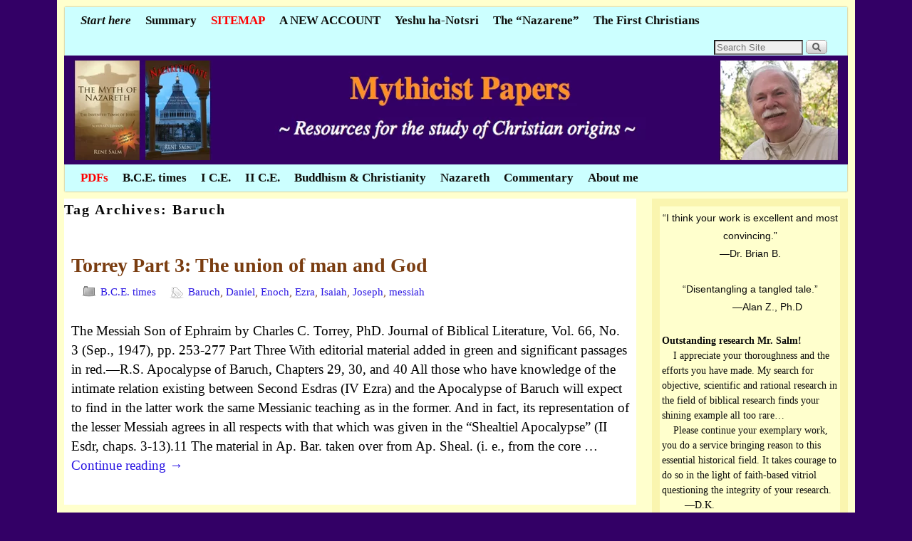

--- FILE ---
content_type: text/html; charset=UTF-8
request_url: https://www.mythicistpapers.com/tag/baruch/
body_size: 10134
content:
<!DOCTYPE html>
<!--[if IE 6]>
<html id="ie6" lang="en-US">
<![endif]-->
<!--[if IE 7]>
<html id="ie7" lang="en-US">
<![endif]-->
<!--[if IE 8]>
<html id="ie8" lang="en-US">
<![endif]-->
<!--[if IE 9]>
<html id="ie9" lang="en-US">
<![endif]-->
<!--[if !(IE 6) | !(IE 7) | !(IE 8) ] | !(IE 9) ><!-->
<html lang="en-US">
<!--<![endif]-->
<head>
<meta charset="UTF-8" />
<meta name='viewport' content='width=device-width, initial-scale=1.0, maximum-scale=2.0, user-scalable=yes' />
<title>Baruch |   Mythicist Papers</title>

<link rel="profile" href="http://gmpg.org/xfn/11" />

<link rel="pingback" href="" />

<!--[if lt IE 9]>
<script src="https://www.mythicistpapers.com/wp-content/themes/weaver-ii-pro/js/html5.js" type="text/javascript"></script>
<![endif]-->

<link rel="shortcut icon"  href="" />
<meta name='robots' content='max-image-preview:large' />
<link rel="alternate" type="application/rss+xml" title="  Mythicist Papers &raquo; Feed" href="https://www.mythicistpapers.com/feed/" />
<link rel="alternate" type="application/rss+xml" title="  Mythicist Papers &raquo; Comments Feed" href="https://www.mythicistpapers.com/comments/feed/" />
<link rel="alternate" type="application/rss+xml" title="  Mythicist Papers &raquo; Baruch Tag Feed" href="https://www.mythicistpapers.com/tag/baruch/feed/" />
<style id='wp-img-auto-sizes-contain-inline-css' type='text/css'>
img:is([sizes=auto i],[sizes^="auto," i]){contain-intrinsic-size:3000px 1500px}
/*# sourceURL=wp-img-auto-sizes-contain-inline-css */
</style>
<link rel='stylesheet' id='weaverii-main-style-sheet-css' href='https://www.mythicistpapers.com/wp-content/themes/weaver-ii-pro/style.css?ver=1.1.7' type='text/css' media='all' />
<link rel='stylesheet' id='weaverii-style-sheet-css' href='https://www.mythicistpapers.com/wp-content/uploads/weaverii-subthemes/style-weaverii.css?ver=654' type='text/css' media='all' />
<style id='wp-emoji-styles-inline-css' type='text/css'>

	img.wp-smiley, img.emoji {
		display: inline !important;
		border: none !important;
		box-shadow: none !important;
		height: 1em !important;
		width: 1em !important;
		margin: 0 0.07em !important;
		vertical-align: -0.1em !important;
		background: none !important;
		padding: 0 !important;
	}
/*# sourceURL=wp-emoji-styles-inline-css */
</style>
<style id='classic-theme-styles-inline-css' type='text/css'>
/*! This file is auto-generated */
.wp-block-button__link{color:#fff;background-color:#32373c;border-radius:9999px;box-shadow:none;text-decoration:none;padding:calc(.667em + 2px) calc(1.333em + 2px);font-size:1.125em}.wp-block-file__button{background:#32373c;color:#fff;text-decoration:none}
/*# sourceURL=/wp-includes/css/classic-themes.min.css */
</style>
<script type="text/javascript" src="https://www.mythicistpapers.com/wp-includes/js/jquery/jquery.min.js?ver=3.7.1" id="jquery-core-js"></script>
<script type="text/javascript" src="https://www.mythicistpapers.com/wp-includes/js/jquery/jquery-migrate.min.js?ver=3.4.1" id="jquery-migrate-js"></script>
<script type="text/javascript" src="https://www.mythicistpapers.com/wp-content/themes/weaver-ii-pro/js/superfish/wvr-superfish-mobile.js?ver=6.9" id="weaverSFmobile-js"></script>
<script type="text/javascript" src="https://www.mythicistpapers.com/wp-content/themes/weaver-ii-pro/js/weaverjslib.js?ver=6.9" id="weaverJSLib-js"></script>
<link rel="https://api.w.org/" href="https://www.mythicistpapers.com/wp-json/" /><link rel="alternate" title="JSON" type="application/json" href="https://www.mythicistpapers.com/wp-json/wp/v2/tags/121" /><link rel="EditURI" type="application/rsd+xml" title="RSD" href="https://www.mythicistpapers.com/xmlrpc.php?rsd" />
<meta name="generator" content="WordPress 6.9" />
<script type="text/javascript">
	window._se_plugin_version = '8.1.9';
</script>
<!-- Analytics by WP Statistics - https://wp-statistics.com -->

<!-- This site is using Weaver II Pro 1.1.7 (654) subtheme: WP Weaver -->
<meta name="description" content="    Mythicist Papers - Resources for the study of Christian origins" />
<meta name="keywords" content="   Mythicist Papers blog,    mythicism: the thesis that Jesus of Nazareth did not exist." />


<!--[if lte IE 8]>
<style type="text/css" media="screen">
#content img.size-thumbnail,#content img.size-medium,#content img.size-large,#content img.size-full,#content img.attachment-thumbnail,
#content img.wp-post-image,img.avatar,.format-chat img.format-chat-icon,
#wrapper,#branding,#colophon,#content, #content .post,
#sidebar_primary,#sidebar_right,#sidebar_left,.sidebar_top,.sidebar_bottom,.sidebar_extra,
#first,#second,#third,#fourth,
#commentform input:focus,#commentform textarea:focus,#respond input#submit {
	behavior: url(https://www.mythicistpapers.com/wp-content/themes/weaver-ii-pro/js/PIE/PIE.php) !important; position:relative;
}
</style>
<![endif]-->

<!-- End of Weaver II options -->
<meta name="generator" content="Elementor 3.34.3; features: additional_custom_breakpoints; settings: css_print_method-external, google_font-enabled, font_display-swap">
			<style>
				.e-con.e-parent:nth-of-type(n+4):not(.e-lazyloaded):not(.e-no-lazyload),
				.e-con.e-parent:nth-of-type(n+4):not(.e-lazyloaded):not(.e-no-lazyload) * {
					background-image: none !important;
				}
				@media screen and (max-height: 1024px) {
					.e-con.e-parent:nth-of-type(n+3):not(.e-lazyloaded):not(.e-no-lazyload),
					.e-con.e-parent:nth-of-type(n+3):not(.e-lazyloaded):not(.e-no-lazyload) * {
						background-image: none !important;
					}
				}
				@media screen and (max-height: 640px) {
					.e-con.e-parent:nth-of-type(n+2):not(.e-lazyloaded):not(.e-no-lazyload),
					.e-con.e-parent:nth-of-type(n+2):not(.e-lazyloaded):not(.e-no-lazyload) * {
						background-image: none !important;
					}
				}
			</style>
			</head>

<body class="archive tag tag-baruch tag-121 wp-theme-weaver-ii-pro single-author not-logged-in weaver-desktop elementor-default elementor-kit-33511">
<a href="#page-bottom" id="page-top">&darr;</a>
<div id="wrapper" class="hfeed">
		<div id="nav-top-menu"><nav id="access" class="menu_bar" role="navigation">
		<div class="skip-link"><a class="assistive-text" href="#content" title="">Skip to primary content</a></div>
			<div class="skip-link"><a class="assistive-text" href="#primary" title="">Skip to secondary content</a></div>


<div class="menu"><ul id="menu-top-menu" class="sf-menu"><li id="menu-item-9984" class="menu-item menu-item-type-post_type menu-item-object-page menu-item-9984"><a href="https://www.mythicistpapers.com/about/"><i>Start here</i></a></li>
<li id="menu-item-32347" class="menu-item menu-item-type-custom menu-item-object-custom menu-item-32347"><a href="https://www.mythicistpapers.com/2022/03/25/a-review/">Summary</a></li>
<li id="menu-item-36356" class="menu-item menu-item-type-custom menu-item-object-custom menu-item-36356"><a href="https://www.mythicistpapers.com/sitemap/"><font color="red">SITEMAP</font></a></li>
<li id="menu-item-29163" class="menu-item menu-item-type-post_type menu-item-object-page menu-item-29163"><a href="https://www.mythicistpapers.com/a-new-account-of-christian-origins/">A NEW ACCOUNT</a></li>
<li id="menu-item-32349" class="menu-item menu-item-type-custom menu-item-object-custom menu-item-32349"><a href="https://www.mythicistpapers.com/yeshu-ha-notsri-as-the-founder-of-christianity/">Yeshu ha-Notsri</a></li>
<li id="menu-item-33759" class="menu-item menu-item-type-post_type menu-item-object-page menu-item-33759"><a href="https://www.mythicistpapers.com/the-nazarene/">The “Nazarene”</a></li>
<li id="menu-item-34607" class="menu-item menu-item-type-post_type menu-item-object-page menu-item-34607"><a href="https://www.mythicistpapers.com/the-first-christians/">The First Christians</a></li>
</ul></div><div class="menu-add"><span class="menu-add-search"><form role="search" style="background:transparent;" method="get" class="searchform" action="https://www.mythicistpapers.com/" >
	<label class="screen-reader-text" for="s">Search for:</label>
	<input type="search" value="" name="s" id="s" placeholder="Search Site" />
	<input class="searchformimg" type="image" src="/wp-content/themes/weaver-ii-pro/images/search_button.gif" />
	</form></span></div>		</nav></div><!-- #access -->
		<div class="weaver-clear"></div>
	    	<header id="branding" role="banner">
	    <div id="site-logo"></div>
	    <div id="site-logo-link" onclick="location.href='https://www.mythicistpapers.com/';" ></div>

	    <hgroup class="title-description">
	    	<h1 id="site-title"><span><a href="https://www.mythicistpapers.com/" title="  Mythicist Papers" rel="home">  Mythicist Papers</a></span></h1>
			<h2 id="site-description">Resources for the study of Christian origins</h2>
	    </hgroup>

<span id="wvr_gadget_1" class="wvr_gadget" style="position:absolute;z-index:4;left:0px;top:7px;"><a href="https://www.mythicistpapers.com/" title="" style="color:inherit;"><img class="wvr_gadget_img" src="https://www.mythicistpapers.com/wp-content/uploads/2016/02/New_header-2016_flat.jpg" title="New Header 2016" /></a></span>

	</header><!-- #branding -->
		<div id="nav-bottom-menu"><nav id="access2" class="menu_bar" role="navigation">
		<div class="menu"><ul id="menu-bottom-menu" class="sf-menu"><li id="menu-item-35267" class="menu-item menu-item-type-post_type menu-item-object-page menu-item-35267"><a href="https://www.mythicistpapers.com/pdfs/"><font color="red">PDFs</font></a></li>
<li id="menu-item-27675" class="menu-item menu-item-type-post_type menu-item-object-page menu-item-27675"><a href="https://www.mythicistpapers.com/b-c-e-times/">B.C.E. times</a></li>
<li id="menu-item-27710" class="menu-item menu-item-type-post_type menu-item-object-page menu-item-27710"><a href="https://www.mythicistpapers.com/the-first-century-c-e/">I C.E.</a></li>
<li id="menu-item-27718" class="menu-item menu-item-type-post_type menu-item-object-page menu-item-27718"><a href="https://www.mythicistpapers.com/the-second-century-c-e/">II C.E.</a></li>
<li id="menu-item-27695" class="menu-item menu-item-type-post_type menu-item-object-page menu-item-27695"><a href="https://www.mythicistpapers.com/buddhism-christianity/">Buddhism &#038; Christianity</a></li>
<li id="menu-item-32346" class="menu-item menu-item-type-custom menu-item-object-custom menu-item-32346"><a href="https://www.mythicistpapers.com/nazareth/">Nazareth</a></li>
<li id="menu-item-32345" class="menu-item menu-item-type-custom menu-item-object-custom menu-item-32345"><a href="https://www.mythicistpapers.com/contemporary-commentary/">Commentary</a></li>
<li id="menu-item-32348" class="menu-item menu-item-type-custom menu-item-object-custom menu-item-32348"><a href="https://www.mythicistpapers.com/about-me/">About me</a></li>
</ul></div>		</nav></div><!-- #access2 -->
	    	<div id="main">
		<div id="container_wrap" class="equal_height right-1-col">
		<section id="container">
			<div id="content" role="main">

			
				<header class="page-header">
					<h1 class="page-title tag-title"><span class="tag-title-label">Tag Archives: </span><span>Baruch</span></h1>

									</header>

				
								
					
	<article id="post-151" class="content-default post-odd post-order-1 post-151 post type-post status-publish format-standard hentry category-b-c-e-times tag-baruch tag-daniel tag-enoch tag-ezra tag-isaiah tag-joseph tag-messiah">
		<header class="entry-header">
		<hgroup class="entry-hdr"><h2 class="entry-title">	<a href="https://www.mythicistpapers.com/2012/10/02/torrey-part-three-the-union-of-man-and-god/" title="Permalink to Torrey Part 3: The union of man and God" rel="bookmark">Torrey Part 3: The union of man and God</a>
</h2></hgroup>

			<div class="entry-meta">
				<div class="post_hide_author post_hide_permalink entry-meta-icons">
			<span class="cat-links">
<span class="entry-utility-prep entry-utility-prep-cat-links">Posted in</span> <a href="https://www.mythicistpapers.com/category/b-c-e-times/" rel="category tag">B.C.E. times</a>			</span>
			<span class="sep"> | </span>
			<span class="tag-links">
<span class="entry-utility-prep entry-utility-prep-tag-links">Tagged</span> <a href="https://www.mythicistpapers.com/tag/baruch/" rel="tag">Baruch</a>, <a href="https://www.mythicistpapers.com/tag/daniel/" rel="tag">Daniel</a>, <a href="https://www.mythicistpapers.com/tag/enoch/" rel="tag">Enoch</a>, <a href="https://www.mythicistpapers.com/tag/ezra/" rel="tag">Ezra</a>, <a href="https://www.mythicistpapers.com/tag/isaiah/" rel="tag">Isaiah</a>, <a href="https://www.mythicistpapers.com/tag/joseph/" rel="tag">Joseph</a>, <a href="https://www.mythicistpapers.com/tag/messiah/" rel="tag">messiah</a>			</span>
	</div><!-- .entry-meta-icons -->
			</div><!-- .entry-meta -->
		</header><!-- .entry-header -->

		<div class="entry-summary"> <!-- EXCERPT -->
<p>The Messiah Son of Ephraim by Charles C. Torrey, PhD. Journal of Biblical Literature, Vol. 66, No. 3 (Sep., 1947), pp. 253-277 Part Three With editorial material added in green and significant passages in red.—R.S. Apocalypse of Baruch, Chapters 29, 30, and 40 All those who have knowledge of the intimate relation existing between Second Esdras (IV Ezra) and the Apocalypse of Baruch will expect to find in the latter work the same Messianic teaching as in the former. And in fact, its representation of the lesser Messiah agrees in all respects with that which was given in the &#8220;Shealtiel Apocalypse&#8221; (II Esdr, chaps. 3-13).11 The material in Ap. Bar. taken over from Ap. Sheal. (i. e., from the core &hellip; <a class="more-link" href="https://www.mythicistpapers.com/2012/10/02/torrey-part-three-the-union-of-man-and-god/">Continue reading <span class="meta-nav">&rarr;</span></a></p>
<div class="clear-cols"></div>		</div><!-- .entry-summary -->

		<footer class="entry-utility">
		</footer><!-- #entry-utility -->
	</article><!-- #post-151 -->

				
				
			
			</div><!-- #content -->
		</section><!-- #container -->
		</div><!-- #container_wrap -->

	<div id="sidebar_wrap_right" class="right-1-col equal_height">
	<div id="sidebar_right" class="widget-area" role="complementary">
<aside id="block-9" class="widget widget_block"><p align="center" style="font-family:arial"><small>“I think your work is excellent and most convincing.”<br>—Dr. Brian B.<br><br>
“Disentangling a tangled tale.”<br>
&nbsp;&nbsp;&nbsp;&nbsp;&nbsp;&nbsp;&nbsp;&nbsp;&nbsp;&nbsp;&nbsp;&nbsp;—Alan Z., Ph.D</p>

<p><b>Outstanding research Mr. Salm!</b><br>
&nbsp;&nbsp;&nbsp;&nbsp;I appreciate your thoroughness and the efforts you have made. My search for objective, scientific and rational research in the field of biblical research finds your shining example all too rare…<br>
&nbsp;&nbsp;&nbsp;&nbsp;Please continue your exemplary work, you do a service bringing reason to this essential historical field. It takes courage to do so in the light of faith-based vitriol questioning the integrity of your research.<br>&nbsp;&nbsp;&nbsp;&nbsp;&nbsp;&nbsp;&nbsp;&nbsp;&#8212;D.K.</p></aside><aside id="block-4" class="widget widget_block"><form style="border:1px solid #ccc;padding:3px;text-align:center;" action="https://feedburner.google.com/fb/a/mailverify" method="post" target="popupwindow" onsubmit="window.open('https://feedburner.google.com/fb/a/mailverify?uri=mythicistpapers/MAJO', 'popupwindow', 'scrollbars=yes,width=550,height=520');return true">
<p><i>For automatic notification<br>of new posts (email):</i></p>
<p><input type="text" style="width:140px" name="email"></p>
<p><input type="hidden" value="mythicistpapers/MAJO" name="uri"><input type="hidden" name="loc" value="en_US"><input type="submit" value="Subscribe"></p>
<p>Delivered by <a href="https://feedburner.google.com" target="_blank">FeedBurner</a></p>
</form></aside><aside id="text-18" class="widget widget_text"><h3 class="widget-title">Nazareth video:</h3>			<div class="textwidget"><iframe src="https://www.youtube.com/embed/LLncShXsTNE" frameborder="0" allowfullscreen></iframe></div>
		</aside><aside id="text-14" class="widget widget_text"><h3 class="widget-title">Companion website:</h3>			<div class="textwidget"><p align="center"><big><i><a href="http://www.nazarethmyth.info/" target="blank">The Myth of Nazareth</a></big></i><br>(Nazareth archeology)</p></div>
		</aside><aside id="text-19" class="widget widget_text">			<div class="textwidget"><p align="center"> <br />
<a href="mailto:rjsalm@mail.com" target="_top">CONTACT</a></p>
</div>
		</aside><aside id="text-16" class="widget widget_text">			<div class="textwidget"><p align="center"><big><i>Interview with Ren&#233; Salm</i></big><br><a href="https://youtu.be/p7PlmAfjDiY" target="blank">Audio</a>&nbsp;&nbsp;/&nbsp;&nbsp;<a href="https://www.mythicistpapers.com/2016/05/14/jesus-has-a-nazareth-problem-interview-transcript-pt-1/" target="blank">Transcript</i></a></p></div>
		</aside><aside id="text-11" class="widget widget_text">			<div class="textwidget"><p align="center"><font style="color:red"><i>&#8220;Docetists were the mythicists of early Christian times&#8212;and they were everywhere. <u><a href="https://www.mythicistpapers.com/2021/12/14/john-the-baptist-in-josephus-pt-2/#docetist">Docetists</a></u> did not believe that Jesus had a fleshly body. This is exactly what today&#8217;s Jesus mythicists maintain&#8230;&#8221;</i></font>&nbsp;&#8211;&nbsp;R.S.</p>

<script type="text/JavaScript" src="http://atheistempire.com/motivatequote.js"></script>
<br></div>
		</aside><aside id="tag_cloud-2" class="widget widget_tag_cloud"><h3 class="widget-title">Tags</h3><div class="tagcloud"><a href="https://www.mythicistpapers.com/tag/acts-of-mark/" class="tag-cloud-link tag-link-169 tag-link-position-1" style="font-size: 12.861111111111pt;" aria-label="Acts of Mark (6 items)">Acts of Mark</a>
<a href="https://www.mythicistpapers.com/tag/adonis/" class="tag-cloud-link tag-link-141 tag-link-position-2" style="font-size: 8pt;" aria-label="Adonis (3 items)">Adonis</a>
<a href="https://www.mythicistpapers.com/tag/alexandria/" class="tag-cloud-link tag-link-32 tag-link-position-3" style="font-size: 17.333333333333pt;" aria-label="Alexandria (11 items)">Alexandria</a>
<a href="https://www.mythicistpapers.com/tag/alfaric/" class="tag-cloud-link tag-link-64 tag-link-position-4" style="font-size: 8pt;" aria-label="Alfaric (3 items)">Alfaric</a>
<a href="https://www.mythicistpapers.com/tag/apollos/" class="tag-cloud-link tag-link-28 tag-link-position-5" style="font-size: 12.861111111111pt;" aria-label="Apollos (6 items)">Apollos</a>
<a href="https://www.mythicistpapers.com/tag/bethlehem/" class="tag-cloud-link tag-link-140 tag-link-position-6" style="font-size: 9.9444444444444pt;" aria-label="Bethlehem (4 items)">Bethlehem</a>
<a href="https://www.mythicistpapers.com/tag/brodie/" class="tag-cloud-link tag-link-138 tag-link-position-7" style="font-size: 14.805555555556pt;" aria-label="Brodie (8 items)">Brodie</a>
<a href="https://www.mythicistpapers.com/tag/r-carrier/" class="tag-cloud-link tag-link-184 tag-link-position-8" style="font-size: 11.5pt;" aria-label="Carrier (5 items)">Carrier</a>
<a href="https://www.mythicistpapers.com/tag/catholic-church/" class="tag-cloud-link tag-link-176 tag-link-position-9" style="font-size: 16.555555555556pt;" aria-label="Catholic Church (10 items)">Catholic Church</a>
<a href="https://www.mythicistpapers.com/tag/cercle-ernest-renan/" class="tag-cloud-link tag-link-63 tag-link-position-10" style="font-size: 9.9444444444444pt;" aria-label="Cercle Ernest Renan (4 items)">Cercle Ernest Renan</a>
<a href="https://www.mythicistpapers.com/tag/christ/" class="tag-cloud-link tag-link-108 tag-link-position-11" style="font-size: 11.5pt;" aria-label="Christ (5 items)">Christ</a>
<a href="https://www.mythicistpapers.com/tag/couchoud/" class="tag-cloud-link tag-link-71 tag-link-position-12" style="font-size: 9.9444444444444pt;" aria-label="Couchoud (4 items)">Couchoud</a>
<a href="https://www.mythicistpapers.com/tag/david/" class="tag-cloud-link tag-link-117 tag-link-position-13" style="font-size: 9.9444444444444pt;" aria-label="David (4 items)">David</a>
<a href="https://www.mythicistpapers.com/tag/h-detering/" class="tag-cloud-link tag-link-166 tag-link-position-14" style="font-size: 22pt;" aria-label="Detering (20 items)">Detering</a>
<a href="https://www.mythicistpapers.com/tag/didache/" class="tag-cloud-link tag-link-203 tag-link-position-15" style="font-size: 8pt;" aria-label="Didache (3 items)">Didache</a>
<a href="https://www.mythicistpapers.com/tag/did-jesus-exist/" class="tag-cloud-link tag-link-42 tag-link-position-16" style="font-size: 9.9444444444444pt;" aria-label="Did Jesus Exist? (4 items)">Did Jesus Exist?</a>
<a href="https://www.mythicistpapers.com/tag/docetism/" class="tag-cloud-link tag-link-38 tag-link-position-17" style="font-size: 16.555555555556pt;" aria-label="docetism (10 items)">docetism</a>
<a href="https://www.mythicistpapers.com/tag/doherty/" class="tag-cloud-link tag-link-171 tag-link-position-18" style="font-size: 8pt;" aria-label="Doherty (3 items)">Doherty</a>
<a href="https://www.mythicistpapers.com/tag/ebionites/" class="tag-cloud-link tag-link-36 tag-link-position-19" style="font-size: 9.9444444444444pt;" aria-label="Ebionites (4 items)">Ebionites</a>
<a href="https://www.mythicistpapers.com/tag/ehrman/" class="tag-cloud-link tag-link-41 tag-link-position-20" style="font-size: 21.222222222222pt;" aria-label="Ehrman (18 items)">Ehrman</a>
<a href="https://www.mythicistpapers.com/tag/l-einhorn/" class="tag-cloud-link tag-link-183 tag-link-position-21" style="font-size: 8pt;" aria-label="Einhorn (3 items)">Einhorn</a>
<a href="https://www.mythicistpapers.com/tag/enoch/" class="tag-cloud-link tag-link-123 tag-link-position-22" style="font-size: 9.9444444444444pt;" aria-label="Enoch (4 items)">Enoch</a>
<a href="https://www.mythicistpapers.com/tag/gmark/" class="tag-cloud-link tag-link-100 tag-link-position-23" style="font-size: 8pt;" aria-label="GMark (3 items)">GMark</a>
<a href="https://www.mythicistpapers.com/tag/humor/" class="tag-cloud-link tag-link-172 tag-link-position-24" style="font-size: 11.5pt;" aria-label="humor (5 items)">humor</a>
<a href="https://www.mythicistpapers.com/tag/irenaeus/" class="tag-cloud-link tag-link-212 tag-link-position-25" style="font-size: 8pt;" aria-label="Irenaeus (3 items)">Irenaeus</a>
<a href="https://www.mythicistpapers.com/tag/jesus/" class="tag-cloud-link tag-link-109 tag-link-position-26" style="font-size: 21.611111111111pt;" aria-label="Jesus (19 items)">Jesus</a>
<a href="https://www.mythicistpapers.com/tag/jewish-scripture/" class="tag-cloud-link tag-link-177 tag-link-position-27" style="font-size: 13.833333333333pt;" aria-label="Jewish scripture (7 items)">Jewish scripture</a>
<a href="https://www.mythicistpapers.com/tag/jordan/" class="tag-cloud-link tag-link-93 tag-link-position-28" style="font-size: 12.861111111111pt;" aria-label="Jordan (6 items)">Jordan</a>
<a href="https://www.mythicistpapers.com/tag/joseph/" class="tag-cloud-link tag-link-91 tag-link-position-29" style="font-size: 14.805555555556pt;" aria-label="Joseph (8 items)">Joseph</a>
<a href="https://www.mythicistpapers.com/tag/joshua/" class="tag-cloud-link tag-link-94 tag-link-position-30" style="font-size: 17.333333333333pt;" aria-label="Joshua (11 items)">Joshua</a>
<a href="https://www.mythicistpapers.com/tag/levite/" class="tag-cloud-link tag-link-88 tag-link-position-31" style="font-size: 12.861111111111pt;" aria-label="Levite (6 items)">Levite</a>
<a href="https://www.mythicistpapers.com/tag/loisy/" class="tag-cloud-link tag-link-58 tag-link-position-32" style="font-size: 9.9444444444444pt;" aria-label="Loisy (4 items)">Loisy</a>
<a href="https://www.mythicistpapers.com/tag/messiah/" class="tag-cloud-link tag-link-110 tag-link-position-33" style="font-size: 11.5pt;" aria-label="messiah (5 items)">messiah</a>
<a href="https://www.mythicistpapers.com/tag/natsarene/" class="tag-cloud-link tag-link-25 tag-link-position-34" style="font-size: 20.833333333333pt;" aria-label="Natsarene (17 items)">Natsarene</a>
<a href="https://www.mythicistpapers.com/tag/odes-of-solomon/" class="tag-cloud-link tag-link-200 tag-link-position-35" style="font-size: 9.9444444444444pt;" aria-label="Odes of Solomon (4 items)">Odes of Solomon</a>
<a href="https://www.mythicistpapers.com/tag/peter/" class="tag-cloud-link tag-link-83 tag-link-position-36" style="font-size: 11.5pt;" aria-label="Peter (5 items)">Peter</a>
<a href="https://www.mythicistpapers.com/tag/philo/" class="tag-cloud-link tag-link-98 tag-link-position-37" style="font-size: 11.5pt;" aria-label="Philo (5 items)">Philo</a>
<a href="https://www.mythicistpapers.com/tag/price/" class="tag-cloud-link tag-link-182 tag-link-position-38" style="font-size: 20.25pt;" aria-label="Price (16 items)">Price</a>
<a href="https://www.mythicistpapers.com/tag/sbl/" class="tag-cloud-link tag-link-132 tag-link-position-39" style="font-size: 12.861111111111pt;" aria-label="SBL (6 items)">SBL</a>
<a href="https://www.mythicistpapers.com/tag/serpent/" class="tag-cloud-link tag-link-198 tag-link-position-40" style="font-size: 8pt;" aria-label="serpent (3 items)">serpent</a>
<a href="https://www.mythicistpapers.com/tag/therapeutae/" class="tag-cloud-link tag-link-195 tag-link-position-41" style="font-size: 13.833333333333pt;" aria-label="Therapeutae (7 items)">Therapeutae</a>
<a href="https://www.mythicistpapers.com/tag/theudas/" class="tag-cloud-link tag-link-18 tag-link-position-42" style="font-size: 11.5pt;" aria-label="Theudas (5 items)">Theudas</a>
<a href="https://www.mythicistpapers.com/tag/the-way/" class="tag-cloud-link tag-link-33 tag-link-position-43" style="font-size: 8pt;" aria-label="The Way (3 items)">The Way</a>
<a href="https://www.mythicistpapers.com/tag/zindler/" class="tag-cloud-link tag-link-181 tag-link-position-44" style="font-size: 8pt;" aria-label="Zindler (3 items)">Zindler</a>
<a href="https://www.mythicistpapers.com/tag/%e2%88%9a-2022/" class="tag-cloud-link tag-link-214 tag-link-position-45" style="font-size: 8pt;" aria-label="√ 2022 (3 items)">√ 2022</a></div>
</aside><aside id="categories-2" class="widget widget_categories"><h3 class="widget-title">Categories</h3>
			<ul>
					<li class="cat-item cat-item-151"><a href="https://www.mythicistpapers.com/category/archaeology/">Archeology</a> (23)
</li>
	<li class="cat-item cat-item-5"><a href="https://www.mythicistpapers.com/category/b-c-e-times/">B.C.E. times</a> (39)
</li>
	<li class="cat-item cat-item-130"><a href="https://www.mythicistpapers.com/category/baptism-2/">baptism</a> (16)
</li>
	<li class="cat-item cat-item-44"><a href="https://www.mythicistpapers.com/category/bibliographies-biographies/">bibliographies/biographies</a> (19)
</li>
	<li class="cat-item cat-item-175"><a href="https://www.mythicistpapers.com/category/book-reviews/">Book reviews</a> (24)
</li>
	<li class="cat-item cat-item-133"><a href="https://www.mythicistpapers.com/category/buddhism/">Buddhism</a> (35)
</li>
	<li class="cat-item cat-item-10"><a href="https://www.mythicistpapers.com/category/christian-origins/">Christian origins</a> (149)
</li>
	<li class="cat-item cat-item-189"><a href="https://www.mythicistpapers.com/category/christology/">christology</a> (9)
</li>
	<li class="cat-item cat-item-22"><a href="https://www.mythicistpapers.com/category/contemporary-commentary/">contemporary commentary</a> (51)
</li>
	<li class="cat-item cat-item-208"><a href="https://www.mythicistpapers.com/category/dead-sea-scrolls/">Dead Sea Scrolls</a> (7)
</li>
	<li class="cat-item cat-item-17"><a href="https://www.mythicistpapers.com/category/dositheus/">Dositheus</a> (11)
</li>
	<li class="cat-item cat-item-156"><a href="https://www.mythicistpapers.com/category/follies-of-christianity/">Follies of Christianity</a> (6)
</li>
	<li class="cat-item cat-item-90"><a href="https://www.mythicistpapers.com/category/gnosticism-2/">Gnosticism</a> (48)
</li>
	<li class="cat-item cat-item-188"><a href="https://www.mythicistpapers.com/category/gospel-of-barnabas/">Gospel of Barnabas</a> (15)
</li>
	<li class="cat-item cat-item-131"><a href="https://www.mythicistpapers.com/category/gospel-of-john/">Gospel of John</a> (7)
</li>
	<li class="cat-item cat-item-191"><a href="https://www.mythicistpapers.com/category/gospel-of-marcion/">Gospel of Marcion</a> (9)
</li>
	<li class="cat-item cat-item-193"><a href="https://www.mythicistpapers.com/category/gospel-of-mark/">Gospel of Mark</a> (25)
</li>
	<li class="cat-item cat-item-190"><a href="https://www.mythicistpapers.com/category/gospel-of-thomas/">Gospel of Thomas</a> (4)
</li>
	<li class="cat-item cat-item-186"><a href="https://www.mythicistpapers.com/category/hebrew-gospel/">Hebrew Gospel</a> (11)
</li>
	<li class="cat-item cat-item-66"><a href="https://www.mythicistpapers.com/category/jesus-skepticism/">Jesus-skepticism</a> (11)
</li>
	<li class="cat-item cat-item-12"><a href="https://www.mythicistpapers.com/category/john-the-baptist/">John the Baptist</a> (29)
</li>
	<li class="cat-item cat-item-84"><a href="https://www.mythicistpapers.com/category/josephus/">Josephus</a> (10)
</li>
	<li class="cat-item cat-item-125"><a href="https://www.mythicistpapers.com/category/mandaism/">Mandaism</a> (11)
</li>
	<li class="cat-item cat-item-161"><a href="https://www.mythicistpapers.com/category/marcion/">Marcion</a> (20)
</li>
	<li class="cat-item cat-item-65"><a href="https://www.mythicistpapers.com/category/mythicism/">mythicism</a> (39)
</li>
	<li class="cat-item cat-item-167"><a href="https://www.mythicistpapers.com/category/nag-hammadi/">Nag Hammadi</a> (2)
</li>
	<li class="cat-item cat-item-7"><a href="https://www.mythicistpapers.com/category/nazarene/">Nazarene</a> (21)
</li>
	<li class="cat-item cat-item-43"><a href="https://www.mythicistpapers.com/category/nazareth/">Nazareth</a> (34)
</li>
	<li class="cat-item cat-item-76"><a href="https://www.mythicistpapers.com/category/ory/">Ory</a> (13)
</li>
	<li class="cat-item cat-item-153"><a href="https://www.mythicistpapers.com/category/other/">Other</a> (4)
</li>
	<li class="cat-item cat-item-74"><a href="https://www.mythicistpapers.com/category/paul/">Paul</a> (29)
</li>
	<li class="cat-item cat-item-194"><a href="https://www.mythicistpapers.com/category/politics/">Politics</a> (16)
</li>
	<li class="cat-item cat-item-19"><a href="https://www.mythicistpapers.com/category/rene-salm/">Salm</a> (35)
</li>
	<li class="cat-item cat-item-30"><a href="https://www.mythicistpapers.com/category/samaritans/">Samaritans</a> (11)
</li>
	<li class="cat-item cat-item-16"><a href="https://www.mythicistpapers.com/category/simon-magus/">Simon Magus</a> (13)
</li>
	<li class="cat-item cat-item-168"><a href="https://www.mythicistpapers.com/category/synoptic-problem/">Synoptic Problem</a> (8)
</li>
	<li class="cat-item cat-item-8"><a href="https://www.mythicistpapers.com/category/b-c-e-times/ditlef-nielsen/">The Arabian moon religion</a> (1)
</li>
	<li class="cat-item cat-item-163"><a href="https://www.mythicistpapers.com/category/christian-origins/the-first-century/">The first century</a> (38)
</li>
	<li class="cat-item cat-item-219"><a href="https://www.mythicistpapers.com/category/the-first-christians/">The First Christians</a> (10)
</li>
	<li class="cat-item cat-item-162"><a href="https://www.mythicistpapers.com/category/christian-origins/the-second-century/">The second century</a> (48)
</li>
	<li class="cat-item cat-item-1"><a href="https://www.mythicistpapers.com/category/uncategorized/">uncategorized</a> (4)
</li>
	<li class="cat-item cat-item-145"><a href="https://www.mythicistpapers.com/category/water/">water</a> (11)
</li>
	<li class="cat-item cat-item-173"><a href="https://www.mythicistpapers.com/category/yeshu-ha-notsri/">Yeshu ha-Notsri</a> (41)
</li>
			</ul>

			</aside>
	</div><!-- #sidebar_right .widget-area -->
	<div id="sidebar_left" class="widget-area" role="complementary">
<aside id="weaverii_text-2" class="widget weaverii_widget_text"><h3 class="widget-title">Kudos received from readers:</h3>			<div class="textwidget"><div style="float: left; width: 48%; padding-right: 2%;">
			<p>I appreciate your thoroughness and the efforts you have made.<br />
     My search for objective, scientific and rational research in the field of biblical research finds your shining example all too rare...<br />
     Please continue your exemplary work, you do a service bringing reason to this essential historical field. It takes courage to do so in the light of faith-based vitriol questioning the integrity of your research.&#8212;D.K.</p>
</div><div style="float: left; width: 48%; padding-left: 2%;"></div><div style="clear: both;"></div>			</div>
		</aside>
	</div><!-- #sidebar_left .widget-area -->
	</div><!-- #sidebar_wrap_right -->
    </div><!-- #main -->
	<footer id="colophon" role="contentinfo">
	  <div>

	    <div id="site-ig-wrap">
		<span id="site-info">
	    &copy; 2026 - <a href="https://www.mythicistpapers.com/" title="  Mythicist Papers" rel="home">  Mythicist Papers</a>
	    </span> <!-- #site-info -->
	    <span id="site-generator">
		<a href="http://wordpress.org/" title="wordpress.org" rel="generator" target="_blank">Proudly powered by WordPress</a>&nbsp;
Weaver II Pro by <a href="http://weavertheme.com" target="_blank" title="weavertheme.com">WP Weaver</a>
   	    </span> <!-- #site-generator -->
	    </div><!-- #site-ig-wrap -->
	    <div class="weaver-clear"></div>
	  </div>
	</footer><!-- #colophon -->
</div><!-- #wrapper -->
<a href="#page-top" id="page-bottom">&uarr;</a>
<div id="weaver-final" class="weaver-final-normal"><script type="speculationrules">
{"prefetch":[{"source":"document","where":{"and":[{"href_matches":"/*"},{"not":{"href_matches":["/wp-*.php","/wp-admin/*","/wp-content/uploads/*","/wp-content/*","/wp-content/plugins/*","/wp-content/themes/weaver-ii-pro/*","/*\\?(.+)"]}},{"not":{"selector_matches":"a[rel~=\"nofollow\"]"}},{"not":{"selector_matches":".no-prefetch, .no-prefetch a"}}]},"eagerness":"conservative"}]}
</script>
			<script>
				const lazyloadRunObserver = () => {
					const lazyloadBackgrounds = document.querySelectorAll( `.e-con.e-parent:not(.e-lazyloaded)` );
					const lazyloadBackgroundObserver = new IntersectionObserver( ( entries ) => {
						entries.forEach( ( entry ) => {
							if ( entry.isIntersecting ) {
								let lazyloadBackground = entry.target;
								if( lazyloadBackground ) {
									lazyloadBackground.classList.add( 'e-lazyloaded' );
								}
								lazyloadBackgroundObserver.unobserve( entry.target );
							}
						});
					}, { rootMargin: '200px 0px 200px 0px' } );
					lazyloadBackgrounds.forEach( ( lazyloadBackground ) => {
						lazyloadBackgroundObserver.observe( lazyloadBackground );
					} );
				};
				const events = [
					'DOMContentLoaded',
					'elementor/lazyload/observe',
				];
				events.forEach( ( event ) => {
					document.addEventListener( event, lazyloadRunObserver );
				} );
			</script>
			<script type="text/javascript" id="wp-statistics-tracker-js-extra">
/* <![CDATA[ */
var WP_Statistics_Tracker_Object = {"requestUrl":"https://www.mythicistpapers.com/wp-json/wp-statistics/v2","ajaxUrl":"https://www.mythicistpapers.com/wp-admin/admin-ajax.php","hitParams":{"wp_statistics_hit":1,"source_type":"post_tag","source_id":121,"search_query":"","signature":"dec6f1cf8119d10d7eee6c5b3a39f564","endpoint":"hit"},"option":{"dntEnabled":"","bypassAdBlockers":"","consentIntegration":{"name":null,"status":[]},"isPreview":false,"userOnline":false,"trackAnonymously":false,"isWpConsentApiActive":false,"consentLevel":"functional"},"isLegacyEventLoaded":"","customEventAjaxUrl":"https://www.mythicistpapers.com/wp-admin/admin-ajax.php?action=wp_statistics_custom_event&nonce=7a18cdab97","onlineParams":{"wp_statistics_hit":1,"source_type":"post_tag","source_id":121,"search_query":"","signature":"dec6f1cf8119d10d7eee6c5b3a39f564","action":"wp_statistics_online_check"},"jsCheckTime":"60000"};
//# sourceURL=wp-statistics-tracker-js-extra
/* ]]> */
</script>
<script type="text/javascript" src="https://www.mythicistpapers.com/wp-content/plugins/wp-statistics/assets/js/tracker.js?ver=14.16" id="wp-statistics-tracker-js"></script>
<script id="wp-emoji-settings" type="application/json">
{"baseUrl":"https://s.w.org/images/core/emoji/17.0.2/72x72/","ext":".png","svgUrl":"https://s.w.org/images/core/emoji/17.0.2/svg/","svgExt":".svg","source":{"concatemoji":"https://www.mythicistpapers.com/wp-includes/js/wp-emoji-release.min.js?ver=6.9"}}
</script>
<script type="module">
/* <![CDATA[ */
/*! This file is auto-generated */
const a=JSON.parse(document.getElementById("wp-emoji-settings").textContent),o=(window._wpemojiSettings=a,"wpEmojiSettingsSupports"),s=["flag","emoji"];function i(e){try{var t={supportTests:e,timestamp:(new Date).valueOf()};sessionStorage.setItem(o,JSON.stringify(t))}catch(e){}}function c(e,t,n){e.clearRect(0,0,e.canvas.width,e.canvas.height),e.fillText(t,0,0);t=new Uint32Array(e.getImageData(0,0,e.canvas.width,e.canvas.height).data);e.clearRect(0,0,e.canvas.width,e.canvas.height),e.fillText(n,0,0);const a=new Uint32Array(e.getImageData(0,0,e.canvas.width,e.canvas.height).data);return t.every((e,t)=>e===a[t])}function p(e,t){e.clearRect(0,0,e.canvas.width,e.canvas.height),e.fillText(t,0,0);var n=e.getImageData(16,16,1,1);for(let e=0;e<n.data.length;e++)if(0!==n.data[e])return!1;return!0}function u(e,t,n,a){switch(t){case"flag":return n(e,"\ud83c\udff3\ufe0f\u200d\u26a7\ufe0f","\ud83c\udff3\ufe0f\u200b\u26a7\ufe0f")?!1:!n(e,"\ud83c\udde8\ud83c\uddf6","\ud83c\udde8\u200b\ud83c\uddf6")&&!n(e,"\ud83c\udff4\udb40\udc67\udb40\udc62\udb40\udc65\udb40\udc6e\udb40\udc67\udb40\udc7f","\ud83c\udff4\u200b\udb40\udc67\u200b\udb40\udc62\u200b\udb40\udc65\u200b\udb40\udc6e\u200b\udb40\udc67\u200b\udb40\udc7f");case"emoji":return!a(e,"\ud83e\u1fac8")}return!1}function f(e,t,n,a){let r;const o=(r="undefined"!=typeof WorkerGlobalScope&&self instanceof WorkerGlobalScope?new OffscreenCanvas(300,150):document.createElement("canvas")).getContext("2d",{willReadFrequently:!0}),s=(o.textBaseline="top",o.font="600 32px Arial",{});return e.forEach(e=>{s[e]=t(o,e,n,a)}),s}function r(e){var t=document.createElement("script");t.src=e,t.defer=!0,document.head.appendChild(t)}a.supports={everything:!0,everythingExceptFlag:!0},new Promise(t=>{let n=function(){try{var e=JSON.parse(sessionStorage.getItem(o));if("object"==typeof e&&"number"==typeof e.timestamp&&(new Date).valueOf()<e.timestamp+604800&&"object"==typeof e.supportTests)return e.supportTests}catch(e){}return null}();if(!n){if("undefined"!=typeof Worker&&"undefined"!=typeof OffscreenCanvas&&"undefined"!=typeof URL&&URL.createObjectURL&&"undefined"!=typeof Blob)try{var e="postMessage("+f.toString()+"("+[JSON.stringify(s),u.toString(),c.toString(),p.toString()].join(",")+"));",a=new Blob([e],{type:"text/javascript"});const r=new Worker(URL.createObjectURL(a),{name:"wpTestEmojiSupports"});return void(r.onmessage=e=>{i(n=e.data),r.terminate(),t(n)})}catch(e){}i(n=f(s,u,c,p))}t(n)}).then(e=>{for(const n in e)a.supports[n]=e[n],a.supports.everything=a.supports.everything&&a.supports[n],"flag"!==n&&(a.supports.everythingExceptFlag=a.supports.everythingExceptFlag&&a.supports[n]);var t;a.supports.everythingExceptFlag=a.supports.everythingExceptFlag&&!a.supports.flag,a.supports.everything||((t=a.source||{}).concatemoji?r(t.concatemoji):t.wpemoji&&t.twemoji&&(r(t.twemoji),r(t.wpemoji)))});
//# sourceURL=https://www.mythicistpapers.com/wp-includes/js/wp-emoji-loader.min.js
/* ]]> */
</script>
</div> <!-- #weaver-final -->
</body>
</html>
